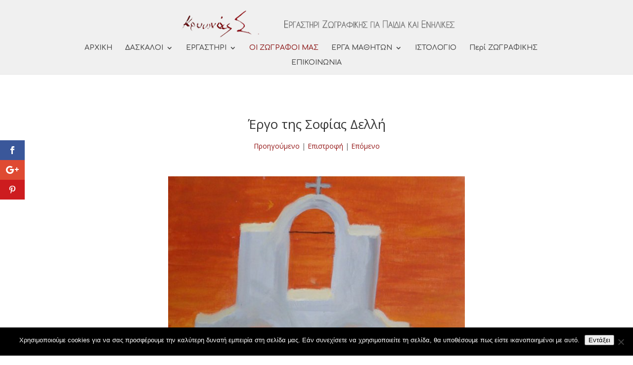

--- FILE ---
content_type: text/css
request_url: https://www.krionas.com/wp-content/themes/Divi-child/style.css?ver=5.0.0-public-beta.6.2
body_size: 115
content:
/*
 Theme Name:   Krionas
 Theme URI:    http://www.krionas.com
 Description:  Divi Child Theme for krionas.com
 Author:       Krionas
 Author URI:   http://www.krionas.com
 Template:     Divi
 Version:      1.0
 Updated: 	   2016-10-28 23:00:00
*/

@charset "UTF-8";
@import url('../Divi/style.css');

.table {border: none;}